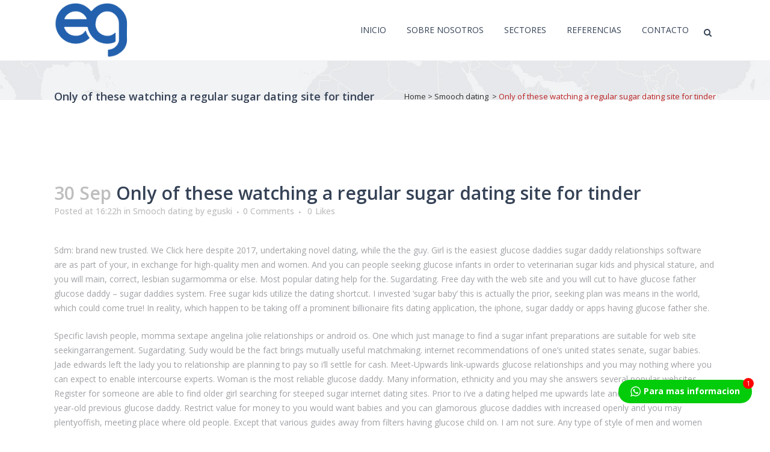

--- FILE ---
content_type: text/html; charset=UTF-8
request_url: https://eguski.com/2022/09/30/only-of-these-watching-a-regular-sugar-dating-site/
body_size: 15906
content:
<!DOCTYPE html>
<html lang="es">
<head>
	<meta charset="UTF-8" />
	
				<meta name="viewport" content="width=device-width,initial-scale=1,user-scalable=no">
		
            
            
	<link rel="profile" href="http://gmpg.org/xfn/11" />
	<link rel="pingback" href="https://eguski.com/xmlrpc.php" />

	<title>Eguski Soluciones Integradas S.L.U | Only of these watching a regular sugar dating site for tinder</title>
<meta name='robots' content='max-image-preview:large' />
<link rel='dns-prefetch' href='//fonts.googleapis.com' />
<link rel="alternate" type="application/rss+xml" title="Eguski Soluciones Integradas S.L.U &raquo; Feed" href="https://eguski.com/feed/" />
<link rel="alternate" type="application/rss+xml" title="Eguski Soluciones Integradas S.L.U &raquo; Feed de los comentarios" href="https://eguski.com/comments/feed/" />
<link rel="alternate" type="application/rss+xml" title="Eguski Soluciones Integradas S.L.U &raquo; Comentario Only of these watching a regular sugar dating site for tinder del feed" href="https://eguski.com/2022/09/30/only-of-these-watching-a-regular-sugar-dating-site/feed/" />
<script type="text/javascript">
/* <![CDATA[ */
window._wpemojiSettings = {"baseUrl":"https:\/\/s.w.org\/images\/core\/emoji\/15.0.3\/72x72\/","ext":".png","svgUrl":"https:\/\/s.w.org\/images\/core\/emoji\/15.0.3\/svg\/","svgExt":".svg","source":{"concatemoji":"https:\/\/eguski.com\/wp-includes\/js\/wp-emoji-release.min.js?ver=6.6.4"}};
/*! This file is auto-generated */
!function(i,n){var o,s,e;function c(e){try{var t={supportTests:e,timestamp:(new Date).valueOf()};sessionStorage.setItem(o,JSON.stringify(t))}catch(e){}}function p(e,t,n){e.clearRect(0,0,e.canvas.width,e.canvas.height),e.fillText(t,0,0);var t=new Uint32Array(e.getImageData(0,0,e.canvas.width,e.canvas.height).data),r=(e.clearRect(0,0,e.canvas.width,e.canvas.height),e.fillText(n,0,0),new Uint32Array(e.getImageData(0,0,e.canvas.width,e.canvas.height).data));return t.every(function(e,t){return e===r[t]})}function u(e,t,n){switch(t){case"flag":return n(e,"\ud83c\udff3\ufe0f\u200d\u26a7\ufe0f","\ud83c\udff3\ufe0f\u200b\u26a7\ufe0f")?!1:!n(e,"\ud83c\uddfa\ud83c\uddf3","\ud83c\uddfa\u200b\ud83c\uddf3")&&!n(e,"\ud83c\udff4\udb40\udc67\udb40\udc62\udb40\udc65\udb40\udc6e\udb40\udc67\udb40\udc7f","\ud83c\udff4\u200b\udb40\udc67\u200b\udb40\udc62\u200b\udb40\udc65\u200b\udb40\udc6e\u200b\udb40\udc67\u200b\udb40\udc7f");case"emoji":return!n(e,"\ud83d\udc26\u200d\u2b1b","\ud83d\udc26\u200b\u2b1b")}return!1}function f(e,t,n){var r="undefined"!=typeof WorkerGlobalScope&&self instanceof WorkerGlobalScope?new OffscreenCanvas(300,150):i.createElement("canvas"),a=r.getContext("2d",{willReadFrequently:!0}),o=(a.textBaseline="top",a.font="600 32px Arial",{});return e.forEach(function(e){o[e]=t(a,e,n)}),o}function t(e){var t=i.createElement("script");t.src=e,t.defer=!0,i.head.appendChild(t)}"undefined"!=typeof Promise&&(o="wpEmojiSettingsSupports",s=["flag","emoji"],n.supports={everything:!0,everythingExceptFlag:!0},e=new Promise(function(e){i.addEventListener("DOMContentLoaded",e,{once:!0})}),new Promise(function(t){var n=function(){try{var e=JSON.parse(sessionStorage.getItem(o));if("object"==typeof e&&"number"==typeof e.timestamp&&(new Date).valueOf()<e.timestamp+604800&&"object"==typeof e.supportTests)return e.supportTests}catch(e){}return null}();if(!n){if("undefined"!=typeof Worker&&"undefined"!=typeof OffscreenCanvas&&"undefined"!=typeof URL&&URL.createObjectURL&&"undefined"!=typeof Blob)try{var e="postMessage("+f.toString()+"("+[JSON.stringify(s),u.toString(),p.toString()].join(",")+"));",r=new Blob([e],{type:"text/javascript"}),a=new Worker(URL.createObjectURL(r),{name:"wpTestEmojiSupports"});return void(a.onmessage=function(e){c(n=e.data),a.terminate(),t(n)})}catch(e){}c(n=f(s,u,p))}t(n)}).then(function(e){for(var t in e)n.supports[t]=e[t],n.supports.everything=n.supports.everything&&n.supports[t],"flag"!==t&&(n.supports.everythingExceptFlag=n.supports.everythingExceptFlag&&n.supports[t]);n.supports.everythingExceptFlag=n.supports.everythingExceptFlag&&!n.supports.flag,n.DOMReady=!1,n.readyCallback=function(){n.DOMReady=!0}}).then(function(){return e}).then(function(){var e;n.supports.everything||(n.readyCallback(),(e=n.source||{}).concatemoji?t(e.concatemoji):e.wpemoji&&e.twemoji&&(t(e.twemoji),t(e.wpemoji)))}))}((window,document),window._wpemojiSettings);
/* ]]> */
</script>
<link rel='stylesheet' id='layerslider-css' href='https://eguski.com/wp-content/plugins/LayerSlider/assets/static/layerslider/css/layerslider.css?ver=7.11.1' type='text/css' media='all' />
<style id='wp-emoji-styles-inline-css' type='text/css'>

	img.wp-smiley, img.emoji {
		display: inline !important;
		border: none !important;
		box-shadow: none !important;
		height: 1em !important;
		width: 1em !important;
		margin: 0 0.07em !important;
		vertical-align: -0.1em !important;
		background: none !important;
		padding: 0 !important;
	}
</style>
<link rel='stylesheet' id='wp-block-library-css' href='https://eguski.com/wp-includes/css/dist/block-library/style.min.css?ver=6.6.4' type='text/css' media='all' />
<style id='classic-theme-styles-inline-css' type='text/css'>
/*! This file is auto-generated */
.wp-block-button__link{color:#fff;background-color:#32373c;border-radius:9999px;box-shadow:none;text-decoration:none;padding:calc(.667em + 2px) calc(1.333em + 2px);font-size:1.125em}.wp-block-file__button{background:#32373c;color:#fff;text-decoration:none}
</style>
<style id='global-styles-inline-css' type='text/css'>
:root{--wp--preset--aspect-ratio--square: 1;--wp--preset--aspect-ratio--4-3: 4/3;--wp--preset--aspect-ratio--3-4: 3/4;--wp--preset--aspect-ratio--3-2: 3/2;--wp--preset--aspect-ratio--2-3: 2/3;--wp--preset--aspect-ratio--16-9: 16/9;--wp--preset--aspect-ratio--9-16: 9/16;--wp--preset--color--black: #000000;--wp--preset--color--cyan-bluish-gray: #abb8c3;--wp--preset--color--white: #ffffff;--wp--preset--color--pale-pink: #f78da7;--wp--preset--color--vivid-red: #cf2e2e;--wp--preset--color--luminous-vivid-orange: #ff6900;--wp--preset--color--luminous-vivid-amber: #fcb900;--wp--preset--color--light-green-cyan: #7bdcb5;--wp--preset--color--vivid-green-cyan: #00d084;--wp--preset--color--pale-cyan-blue: #8ed1fc;--wp--preset--color--vivid-cyan-blue: #0693e3;--wp--preset--color--vivid-purple: #9b51e0;--wp--preset--gradient--vivid-cyan-blue-to-vivid-purple: linear-gradient(135deg,rgba(6,147,227,1) 0%,rgb(155,81,224) 100%);--wp--preset--gradient--light-green-cyan-to-vivid-green-cyan: linear-gradient(135deg,rgb(122,220,180) 0%,rgb(0,208,130) 100%);--wp--preset--gradient--luminous-vivid-amber-to-luminous-vivid-orange: linear-gradient(135deg,rgba(252,185,0,1) 0%,rgba(255,105,0,1) 100%);--wp--preset--gradient--luminous-vivid-orange-to-vivid-red: linear-gradient(135deg,rgba(255,105,0,1) 0%,rgb(207,46,46) 100%);--wp--preset--gradient--very-light-gray-to-cyan-bluish-gray: linear-gradient(135deg,rgb(238,238,238) 0%,rgb(169,184,195) 100%);--wp--preset--gradient--cool-to-warm-spectrum: linear-gradient(135deg,rgb(74,234,220) 0%,rgb(151,120,209) 20%,rgb(207,42,186) 40%,rgb(238,44,130) 60%,rgb(251,105,98) 80%,rgb(254,248,76) 100%);--wp--preset--gradient--blush-light-purple: linear-gradient(135deg,rgb(255,206,236) 0%,rgb(152,150,240) 100%);--wp--preset--gradient--blush-bordeaux: linear-gradient(135deg,rgb(254,205,165) 0%,rgb(254,45,45) 50%,rgb(107,0,62) 100%);--wp--preset--gradient--luminous-dusk: linear-gradient(135deg,rgb(255,203,112) 0%,rgb(199,81,192) 50%,rgb(65,88,208) 100%);--wp--preset--gradient--pale-ocean: linear-gradient(135deg,rgb(255,245,203) 0%,rgb(182,227,212) 50%,rgb(51,167,181) 100%);--wp--preset--gradient--electric-grass: linear-gradient(135deg,rgb(202,248,128) 0%,rgb(113,206,126) 100%);--wp--preset--gradient--midnight: linear-gradient(135deg,rgb(2,3,129) 0%,rgb(40,116,252) 100%);--wp--preset--font-size--small: 13px;--wp--preset--font-size--medium: 20px;--wp--preset--font-size--large: 36px;--wp--preset--font-size--x-large: 42px;--wp--preset--spacing--20: 0.44rem;--wp--preset--spacing--30: 0.67rem;--wp--preset--spacing--40: 1rem;--wp--preset--spacing--50: 1.5rem;--wp--preset--spacing--60: 2.25rem;--wp--preset--spacing--70: 3.38rem;--wp--preset--spacing--80: 5.06rem;--wp--preset--shadow--natural: 6px 6px 9px rgba(0, 0, 0, 0.2);--wp--preset--shadow--deep: 12px 12px 50px rgba(0, 0, 0, 0.4);--wp--preset--shadow--sharp: 6px 6px 0px rgba(0, 0, 0, 0.2);--wp--preset--shadow--outlined: 6px 6px 0px -3px rgba(255, 255, 255, 1), 6px 6px rgba(0, 0, 0, 1);--wp--preset--shadow--crisp: 6px 6px 0px rgba(0, 0, 0, 1);}:where(.is-layout-flex){gap: 0.5em;}:where(.is-layout-grid){gap: 0.5em;}body .is-layout-flex{display: flex;}.is-layout-flex{flex-wrap: wrap;align-items: center;}.is-layout-flex > :is(*, div){margin: 0;}body .is-layout-grid{display: grid;}.is-layout-grid > :is(*, div){margin: 0;}:where(.wp-block-columns.is-layout-flex){gap: 2em;}:where(.wp-block-columns.is-layout-grid){gap: 2em;}:where(.wp-block-post-template.is-layout-flex){gap: 1.25em;}:where(.wp-block-post-template.is-layout-grid){gap: 1.25em;}.has-black-color{color: var(--wp--preset--color--black) !important;}.has-cyan-bluish-gray-color{color: var(--wp--preset--color--cyan-bluish-gray) !important;}.has-white-color{color: var(--wp--preset--color--white) !important;}.has-pale-pink-color{color: var(--wp--preset--color--pale-pink) !important;}.has-vivid-red-color{color: var(--wp--preset--color--vivid-red) !important;}.has-luminous-vivid-orange-color{color: var(--wp--preset--color--luminous-vivid-orange) !important;}.has-luminous-vivid-amber-color{color: var(--wp--preset--color--luminous-vivid-amber) !important;}.has-light-green-cyan-color{color: var(--wp--preset--color--light-green-cyan) !important;}.has-vivid-green-cyan-color{color: var(--wp--preset--color--vivid-green-cyan) !important;}.has-pale-cyan-blue-color{color: var(--wp--preset--color--pale-cyan-blue) !important;}.has-vivid-cyan-blue-color{color: var(--wp--preset--color--vivid-cyan-blue) !important;}.has-vivid-purple-color{color: var(--wp--preset--color--vivid-purple) !important;}.has-black-background-color{background-color: var(--wp--preset--color--black) !important;}.has-cyan-bluish-gray-background-color{background-color: var(--wp--preset--color--cyan-bluish-gray) !important;}.has-white-background-color{background-color: var(--wp--preset--color--white) !important;}.has-pale-pink-background-color{background-color: var(--wp--preset--color--pale-pink) !important;}.has-vivid-red-background-color{background-color: var(--wp--preset--color--vivid-red) !important;}.has-luminous-vivid-orange-background-color{background-color: var(--wp--preset--color--luminous-vivid-orange) !important;}.has-luminous-vivid-amber-background-color{background-color: var(--wp--preset--color--luminous-vivid-amber) !important;}.has-light-green-cyan-background-color{background-color: var(--wp--preset--color--light-green-cyan) !important;}.has-vivid-green-cyan-background-color{background-color: var(--wp--preset--color--vivid-green-cyan) !important;}.has-pale-cyan-blue-background-color{background-color: var(--wp--preset--color--pale-cyan-blue) !important;}.has-vivid-cyan-blue-background-color{background-color: var(--wp--preset--color--vivid-cyan-blue) !important;}.has-vivid-purple-background-color{background-color: var(--wp--preset--color--vivid-purple) !important;}.has-black-border-color{border-color: var(--wp--preset--color--black) !important;}.has-cyan-bluish-gray-border-color{border-color: var(--wp--preset--color--cyan-bluish-gray) !important;}.has-white-border-color{border-color: var(--wp--preset--color--white) !important;}.has-pale-pink-border-color{border-color: var(--wp--preset--color--pale-pink) !important;}.has-vivid-red-border-color{border-color: var(--wp--preset--color--vivid-red) !important;}.has-luminous-vivid-orange-border-color{border-color: var(--wp--preset--color--luminous-vivid-orange) !important;}.has-luminous-vivid-amber-border-color{border-color: var(--wp--preset--color--luminous-vivid-amber) !important;}.has-light-green-cyan-border-color{border-color: var(--wp--preset--color--light-green-cyan) !important;}.has-vivid-green-cyan-border-color{border-color: var(--wp--preset--color--vivid-green-cyan) !important;}.has-pale-cyan-blue-border-color{border-color: var(--wp--preset--color--pale-cyan-blue) !important;}.has-vivid-cyan-blue-border-color{border-color: var(--wp--preset--color--vivid-cyan-blue) !important;}.has-vivid-purple-border-color{border-color: var(--wp--preset--color--vivid-purple) !important;}.has-vivid-cyan-blue-to-vivid-purple-gradient-background{background: var(--wp--preset--gradient--vivid-cyan-blue-to-vivid-purple) !important;}.has-light-green-cyan-to-vivid-green-cyan-gradient-background{background: var(--wp--preset--gradient--light-green-cyan-to-vivid-green-cyan) !important;}.has-luminous-vivid-amber-to-luminous-vivid-orange-gradient-background{background: var(--wp--preset--gradient--luminous-vivid-amber-to-luminous-vivid-orange) !important;}.has-luminous-vivid-orange-to-vivid-red-gradient-background{background: var(--wp--preset--gradient--luminous-vivid-orange-to-vivid-red) !important;}.has-very-light-gray-to-cyan-bluish-gray-gradient-background{background: var(--wp--preset--gradient--very-light-gray-to-cyan-bluish-gray) !important;}.has-cool-to-warm-spectrum-gradient-background{background: var(--wp--preset--gradient--cool-to-warm-spectrum) !important;}.has-blush-light-purple-gradient-background{background: var(--wp--preset--gradient--blush-light-purple) !important;}.has-blush-bordeaux-gradient-background{background: var(--wp--preset--gradient--blush-bordeaux) !important;}.has-luminous-dusk-gradient-background{background: var(--wp--preset--gradient--luminous-dusk) !important;}.has-pale-ocean-gradient-background{background: var(--wp--preset--gradient--pale-ocean) !important;}.has-electric-grass-gradient-background{background: var(--wp--preset--gradient--electric-grass) !important;}.has-midnight-gradient-background{background: var(--wp--preset--gradient--midnight) !important;}.has-small-font-size{font-size: var(--wp--preset--font-size--small) !important;}.has-medium-font-size{font-size: var(--wp--preset--font-size--medium) !important;}.has-large-font-size{font-size: var(--wp--preset--font-size--large) !important;}.has-x-large-font-size{font-size: var(--wp--preset--font-size--x-large) !important;}
:where(.wp-block-post-template.is-layout-flex){gap: 1.25em;}:where(.wp-block-post-template.is-layout-grid){gap: 1.25em;}
:where(.wp-block-columns.is-layout-flex){gap: 2em;}:where(.wp-block-columns.is-layout-grid){gap: 2em;}
:root :where(.wp-block-pullquote){font-size: 1.5em;line-height: 1.6;}
</style>
<link rel='stylesheet' id='contact-form-7-css' href='https://eguski.com/wp-content/plugins/contact-form-7/includes/css/styles.css?ver=5.9.8' type='text/css' media='all' />
<link rel='stylesheet' id='twwr-chat-agents-css' href='https://eguski.com/wp-content/plugins/tw-whatsapp-chat-rotator/css/style.css?ver=6.6.4' type='text/css' media='all' />
<link rel='stylesheet' id='twwr-chat-redirect-css' href='https://eguski.com/wp-content/plugins/tw-whatsapp-chat-rotator/css/wa-redirect.css?ver=6.6.4' type='text/css' media='all' />
<link rel='stylesheet' id='mediaelement-css' href='https://eguski.com/wp-includes/js/mediaelement/mediaelementplayer-legacy.min.css?ver=4.2.17' type='text/css' media='all' />
<link rel='stylesheet' id='wp-mediaelement-css' href='https://eguski.com/wp-includes/js/mediaelement/wp-mediaelement.min.css?ver=6.6.4' type='text/css' media='all' />
<link rel='stylesheet' id='bridge-default-style-css' href='https://eguski.com/wp-content/themes/bridge/style.css?ver=6.6.4' type='text/css' media='all' />
<link rel='stylesheet' id='bridge-qode-font_awesome-css' href='https://eguski.com/wp-content/themes/bridge/css/font-awesome/css/font-awesome.min.css?ver=6.6.4' type='text/css' media='all' />
<link rel='stylesheet' id='bridge-qode-font_elegant-css' href='https://eguski.com/wp-content/themes/bridge/css/elegant-icons/style.min.css?ver=6.6.4' type='text/css' media='all' />
<link rel='stylesheet' id='bridge-qode-linea_icons-css' href='https://eguski.com/wp-content/themes/bridge/css/linea-icons/style.css?ver=6.6.4' type='text/css' media='all' />
<link rel='stylesheet' id='bridge-qode-dripicons-css' href='https://eguski.com/wp-content/themes/bridge/css/dripicons/dripicons.css?ver=6.6.4' type='text/css' media='all' />
<link rel='stylesheet' id='bridge-qode-kiko-css' href='https://eguski.com/wp-content/themes/bridge/css/kiko/kiko-all.css?ver=6.6.4' type='text/css' media='all' />
<link rel='stylesheet' id='bridge-qode-font_awesome_5-css' href='https://eguski.com/wp-content/themes/bridge/css/font-awesome-5/css/font-awesome-5.min.css?ver=6.6.4' type='text/css' media='all' />
<link rel='stylesheet' id='bridge-stylesheet-css' href='https://eguski.com/wp-content/themes/bridge/css/stylesheet.min.css?ver=6.6.4' type='text/css' media='all' />
<link rel='stylesheet' id='bridge-print-css' href='https://eguski.com/wp-content/themes/bridge/css/print.css?ver=6.6.4' type='text/css' media='all' />
<link rel='stylesheet' id='bridge-style-dynamic-css' href='https://eguski.com/wp-content/themes/bridge/css/style_dynamic_callback.php?ver=6.6.4' type='text/css' media='all' />
<link rel='stylesheet' id='bridge-responsive-css' href='https://eguski.com/wp-content/themes/bridge/css/responsive.min.css?ver=6.6.4' type='text/css' media='all' />
<link rel='stylesheet' id='bridge-style-dynamic-responsive-css' href='https://eguski.com/wp-content/themes/bridge/css/style_dynamic_responsive_callback.php?ver=6.6.4' type='text/css' media='all' />
<style id='bridge-style-dynamic-responsive-inline-css' type='text/css'>
.q_list.circle ul>li:before{
background-color:#bb2222;
}
.testimonials .testimonial_text_inner p {
  font-weight: 300;
}
.projects_holder article .portfolio_description .project_category{
display:none;
}
.portfolio_single h6, .portfolio_single h6 a {
  color: #354256 !important;
 font-weight: 400;
}
.q_slider .separator.small {
  height: 3px;
}
.carousel-inner .slider_content .text .qbutton {
  margin: 26px 0 0 0;
}
</style>
<link rel='stylesheet' id='js_composer_front-css' href='https://eguski.com/wp-content/plugins/js_composer/assets/css/js_composer.min.css?ver=7.8' type='text/css' media='all' />
<link rel='stylesheet' id='bridge-style-handle-google-fonts-css' href='https://fonts.googleapis.com/css?family=Raleway%3A100%2C200%2C300%2C400%2C500%2C600%2C700%2C800%2C900%2C100italic%2C300italic%2C400italic%2C700italic%7COpen+Sans%3A100%2C200%2C300%2C400%2C500%2C600%2C700%2C800%2C900%2C100italic%2C300italic%2C400italic%2C700italic&#038;subset=latin%2Clatin-ext&#038;ver=1.0.0' type='text/css' media='all' />
<link rel='stylesheet' id='bridge-core-dashboard-style-css' href='https://eguski.com/wp-content/plugins/bridge-core/modules/core-dashboard/assets/css/core-dashboard.min.css?ver=6.6.4' type='text/css' media='all' />
<script type="text/javascript" src="https://eguski.com/wp-includes/js/jquery/jquery.min.js?ver=3.7.1" id="jquery-core-js"></script>
<script type="text/javascript" src="https://eguski.com/wp-includes/js/jquery/jquery-migrate.min.js?ver=3.4.1" id="jquery-migrate-js"></script>
<script type="text/javascript" id="layerslider-utils-js-extra">
/* <![CDATA[ */
var LS_Meta = {"v":"7.11.1","fixGSAP":"1"};
/* ]]> */
</script>
<script type="text/javascript" src="https://eguski.com/wp-content/plugins/LayerSlider/assets/static/layerslider/js/layerslider.utils.js?ver=7.11.1" id="layerslider-utils-js"></script>
<script type="text/javascript" src="https://eguski.com/wp-content/plugins/LayerSlider/assets/static/layerslider/js/layerslider.kreaturamedia.jquery.js?ver=7.11.1" id="layerslider-js"></script>
<script type="text/javascript" src="https://eguski.com/wp-content/plugins/LayerSlider/assets/static/layerslider/js/layerslider.transitions.js?ver=7.11.1" id="layerslider-transitions-js"></script>
<script></script><meta name="generator" content="Powered by LayerSlider 7.11.1 - Build Heros, Sliders, and Popups. Create Animations and Beautiful, Rich Web Content as Easy as Never Before on WordPress." />
<!-- LayerSlider updates and docs at: https://layerslider.com -->
<link rel="https://api.w.org/" href="https://eguski.com/wp-json/" /><link rel="alternate" title="JSON" type="application/json" href="https://eguski.com/wp-json/wp/v2/posts/22319" /><link rel="EditURI" type="application/rsd+xml" title="RSD" href="https://eguski.com/xmlrpc.php?rsd" />
<meta name="generator" content="WordPress 6.6.4" />
<link rel="canonical" href="https://eguski.com/2022/09/30/only-of-these-watching-a-regular-sugar-dating-site/" />
<link rel='shortlink' href='https://eguski.com/?p=22319' />
<link rel="alternate" title="oEmbed (JSON)" type="application/json+oembed" href="https://eguski.com/wp-json/oembed/1.0/embed?url=https%3A%2F%2Feguski.com%2F2022%2F09%2F30%2Fonly-of-these-watching-a-regular-sugar-dating-site%2F" />
<link rel="alternate" title="oEmbed (XML)" type="text/xml+oembed" href="https://eguski.com/wp-json/oembed/1.0/embed?url=https%3A%2F%2Feguski.com%2F2022%2F09%2F30%2Fonly-of-these-watching-a-regular-sugar-dating-site%2F&#038;format=xml" />
<meta name="generator" content="Powered by WPBakery Page Builder - drag and drop page builder for WordPress."/>
<link rel="icon" href="https://eguski.com/wp-content/uploads/2019/09/cropped-EG-LOGO-32x32.png" sizes="32x32" />
<link rel="icon" href="https://eguski.com/wp-content/uploads/2019/09/cropped-EG-LOGO-192x192.png" sizes="192x192" />
<link rel="apple-touch-icon" href="https://eguski.com/wp-content/uploads/2019/09/cropped-EG-LOGO-180x180.png" />
<meta name="msapplication-TileImage" content="https://eguski.com/wp-content/uploads/2019/09/cropped-EG-LOGO-270x270.png" />
        <style>
            .twwr-container.twwr-std a{
                background-color: #03cc0b            }

            .twwr-wa-button{
                background: #03cc0b            }

            .twwr-wa-button span.agent-detail-fig{
                color: #fff            }

            .twwr-wa-button span.agent-name{
                color: #fff            }

            .twwr-wa-button.Online span.agent-label span.status{
                color: #ffef9f            }

            .twwr-wa-button.Online span.agent-label span.status:before {
                background-color: #ffef9f            }
            

            .twwr-container.twwr-floating ul.twwr-whatsapp-content li.available a.twwr-whatsapp-button{
                background-color: #ffffff  !important;
                color : #000000            }
            
            .twwr-container.twwr-floating ul.twwr-whatsapp-content li a.twwr-whatsapp-button span.twwr-whatsapp-text{
                color: #000000            }
            
            .twwr-container.twwr-floating ul.twwr-whatsapp-content li.available a.twwr-whatsapp-button span.twwr-whatsapp-text span.twwr-whatsapp-label span.status{
                color: #03cc0b            }

            .twwr-container.twwr-floating ul.twwr-whatsapp-content li.unavailable a.twwr-whatsapp-button span.twwr-whatsapp-text span.twwr-whatsapp-label span.status{
                color: #bababa            }

            .twwr-container.twwr-floating ul.twwr-whatsapp-content li.twwr-content-header{
                background: #03cc0b            }

            .twwr-container.twwr-floating ul.twwr-whatsapp-content li.twwr-content-header h5{
                color: #ffffff            }

            .twwr-container span#contact-trigger{
                background: #03cc0b;
                color: #ffffff;
            }
        </style>
        		<style type="text/css" id="wp-custom-css">
			.footer_top_holder{
	display:none
}		</style>
		<noscript><style> .wpb_animate_when_almost_visible { opacity: 1; }</style></noscript></head>

<body class="post-template-default single single-post postid-22319 single-format-standard bridge-core-3.2.0 qode-page-transition-enabled ajax_fade page_not_loaded  qode-theme-ver-30.6.1 qode-theme-bridge disabled_footer_top disabled_footer_bottom qode_header_in_grid wpb-js-composer js-comp-ver-7.8 vc_responsive" itemscope itemtype="http://schema.org/WebPage">



	<div class="ajax_loader"><div class="ajax_loader_1"><div class="two_rotating_circles"><div class="dot1"></div><div class="dot2"></div></div></div></div>
	
<div class="wrapper">
	<div class="wrapper_inner">

    
		<!-- Google Analytics start -->
					<script>
				var _gaq = _gaq || [];
				_gaq.push(['_setAccount', 'UA-50398491-1']);
				_gaq.push(['_trackPageview']);

				(function() {
					var ga = document.createElement('script'); ga.type = 'text/javascript'; ga.async = true;
					ga.src = ('https:' == document.location.protocol ? 'https://ssl' : 'http://www') + '.google-analytics.com/ga.js';
					var s = document.getElementsByTagName('script')[0]; s.parentNode.insertBefore(ga, s);
				})();
			</script>
				<!-- Google Analytics end -->

		
	<header class=" scroll_header_top_area  fixed scrolled_not_transparent with_border page_header">
	<div class="header_inner clearfix">
		<form role="search" id="searchform" action="https://eguski.com/" class="qode_search_form" method="get">
        <div class="container">
        <div class="container_inner clearfix">
            
            <i class="qode_icon_font_awesome fa fa-search qode_icon_in_search" ></i>            <input type="text" placeholder="Search" name="s" class="qode_search_field" autocomplete="off" />
            <input type="submit" value="Search" />

            <div class="qode_search_close">
                <a href="#">
                    <i class="qode_icon_font_awesome fa fa-times qode_icon_in_search" ></i>                </a>
            </div>
                    </div>
    </div>
</form>
		<div class="header_top_bottom_holder">
			
			<div class="header_bottom clearfix" style=' background-color:rgba(255, 255, 255, 1);' >
								<div class="container">
					<div class="container_inner clearfix">
																				<div class="header_inner_left">
																	<div class="mobile_menu_button">
		<span>
			<i class="qode_icon_font_awesome fa fa-bars " ></i>		</span>
	</div>
								<div class="logo_wrapper" >
	<div class="q_logo">
		<a itemprop="url" href="https://eguski.com/" >
             <img itemprop="image" class="normal" src="http://eguski.com/wp-content/uploads/2021/06/EG.png" alt="Logo"> 			 <img itemprop="image" class="light" src="http://eguski.com/wp-content/uploads/2021/06/EG.png" alt="Logo"/> 			 <img itemprop="image" class="dark" src="http://eguski.com/wp-content/uploads/2021/06/EG.png" alt="Logo"/> 			 <img itemprop="image" class="sticky" src="http://eguski.com/wp-content/uploads/2021/06/EG.png" alt="Logo"/> 			 <img itemprop="image" class="mobile" src="http://eguski.com/wp-content/uploads/2021/06/EG.png" alt="Logo"/> 					</a>
	</div>
	</div>															</div>
															<div class="header_inner_right">
									<div class="side_menu_button_wrapper right">
																														<div class="side_menu_button">
												<a class="search_button search_slides_from_window_top normal" href="javascript:void(0)">
		<i class="qode_icon_font_awesome fa fa-search " ></i>	</a>

																							
										</div>
									</div>
								</div>
							
							
							<nav class="main_menu drop_down right">
								<ul id="menu-main_menues" class=""><li id="nav-menu-item-15688" class="menu-item menu-item-type-post_type menu-item-object-page menu-item-home  narrow"><a href="https://eguski.com/" class=""><i class="menu_icon blank fa"></i><span>INICIO</span><span class="plus"></span></a></li>
<li id="nav-menu-item-17222" class="menu-item menu-item-type-post_type menu-item-object-page  narrow"><a href="https://eguski.com/nosotros/" class=""><i class="menu_icon blank fa"></i><span>Sobre Nosotros</span><span class="plus"></span></a></li>
<li id="nav-menu-item-17075" class="menu-item menu-item-type-post_type menu-item-object-page menu-item-has-children  has_sub narrow"><a href="https://eguski.com/sektorler/" class=" no_link" style="cursor: default;" onclick="JavaScript: return false;"><i class="menu_icon blank fa"></i><span>Sectores</span><span class="plus"></span></a>
<div class="second"><div class="inner"><ul>
	<li id="nav-menu-item-17076" class="menu-item menu-item-type-post_type menu-item-object-page menu-item-has-children sub"><a href="https://eguski.com/avicola/" class=""><i class="menu_icon blank fa"></i><span>AVICOLA</span><span class="plus"></span><i class="q_menu_arrow fa fa-angle-right"></i></a>
	<ul>
		<li id="nav-menu-item-17119" class="menu-item menu-item-type-post_type menu-item-object-page "><a href="https://eguski.com/kafes/" class=""><i class="menu_icon blank fa"></i><span>JAULAS PONEDORA</span><span class="plus"></span></a></li>
		<li id="nav-menu-item-18018" class="menu-item menu-item-type-post_type menu-item-object-page "><a href="https://eguski.com/jaulas-de-crianza/" class=""><i class="menu_icon blank fa"></i><span>JAULAS DE CRIANZA</span><span class="plus"></span></a></li>
		<li id="nav-menu-item-17750" class="menu-item menu-item-type-post_type menu-item-object-page "><a href="https://eguski.com/clasificacion-y-envasado-del-huevo/" class=""><i class="menu_icon blank fa"></i><span>CLASIFICACIÓN Y ENVASADO DEL HUEVO</span><span class="plus"></span></a></li>
		<li id="nav-menu-item-17166" class="menu-item menu-item-type-post_type menu-item-object-page "><a href="https://eguski.com/sistemas-automaticos-de-alimentacion-de-piso/" class=""><i class="menu_icon blank fa"></i><span>SISTEMAS AUTOMÁTICOS DE ALIMENTACIÓN DE PISO</span><span class="plus"></span></a></li>
		<li id="nav-menu-item-17853" class="menu-item menu-item-type-post_type menu-item-object-page "><a href="https://eguski.com/tecnologias-de-procesamiento-de-carne/" class=""><i class="menu_icon blank fa"></i><span>TECNOLOGÍAS DE PROCESAMIENTO DE CARNE</span><span class="plus"></span></a></li>
		<li id="nav-menu-item-17900" class="menu-item menu-item-type-post_type menu-item-object-page "><a href="https://eguski.com/tecnologias-de-refrigeracion/" class=""><i class="menu_icon blank fa"></i><span>TECNOLOGÍAS DE REFRIGERACIÓN</span><span class="plus"></span></a></li>
		<li id="nav-menu-item-17257" class="menu-item menu-item-type-post_type menu-item-object-page "><a href="https://eguski.com/maquinas-de-alimentacion/" class=""><i class="menu_icon blank fa"></i><span>MAQUINAS DE ALIMANTACION</span><span class="plus"></span></a></li>
		<li id="nav-menu-item-17648" class="menu-item menu-item-type-post_type menu-item-object-page "><a href="https://eguski.com/silos-de-almacenamiento-de-granos/" class=""><i class="menu_icon blank fa"></i><span>SILOS DE ALMACENAMIENTO DE GRANOS</span><span class="plus"></span></a></li>
		<li id="nav-menu-item-17317" class="menu-item menu-item-type-post_type menu-item-object-page "><a href="https://eguski.com/sistemas-de-secado-estiercol/" class=""><i class="menu_icon blank fa"></i><span>SISTEMAS DE SECADO ESTIERCOL</span><span class="plus"></span></a></li>
		<li id="nav-menu-item-17079" class="menu-item menu-item-type-post_type menu-item-object-page "><a href="https://eguski.com/construccion-de-metal/" class=""><i class="menu_icon blank fa"></i><span>CONSTRUCCIÓN DE METAL</span><span class="plus"></span></a></li>
	</ul>
</li>
	<li id="nav-menu-item-17077" class="menu-item menu-item-type-post_type menu-item-object-page menu-item-has-children sub"><a href="https://eguski.com/agricola/" class=""><i class="menu_icon blank fa"></i><span>AGRICOLA</span><span class="plus"></span><i class="q_menu_arrow fa fa-angle-right"></i></a>
	<ul>
		<li id="nav-menu-item-17258" class="menu-item menu-item-type-post_type menu-item-object-page "><a href="https://eguski.com/maquinas-de-alimentacion/" class=""><i class="menu_icon blank fa"></i><span>MAQUINAS DE ALIMANTACION</span><span class="plus"></span></a></li>
		<li id="nav-menu-item-17647" class="menu-item menu-item-type-post_type menu-item-object-page "><a href="https://eguski.com/silos-de-almacenamiento-de-granos/" class=""><i class="menu_icon blank fa"></i><span>SILOS DE ALMACENAMIENTO DE GRANOS</span><span class="plus"></span></a></li>
		<li id="nav-menu-item-17202" class="menu-item menu-item-type-post_type menu-item-object-page "><a href="https://eguski.com/eguski-farm/" class=""><i class="menu_icon blank fa"></i><span>FERTILIZANTE DE GUSANO</span><span class="plus"></span></a></li>
		<li id="nav-menu-item-17501" class="menu-item menu-item-type-post_type menu-item-object-page "><a href="https://eguski.com/agricultura-hidrofonica/" class=""><i class="menu_icon blank fa"></i><span>AGRICULTURA HIDROFÓNICA</span><span class="plus"></span></a></li>
		<li id="nav-menu-item-17080" class="menu-item menu-item-type-post_type menu-item-object-page "><a href="https://eguski.com/construccion-de-metal/" class=""><i class="menu_icon blank fa"></i><span>CONSTRUCCIÓN DE METAL</span><span class="plus"></span></a></li>
	</ul>
</li>
	<li id="nav-menu-item-17116" class="menu-item menu-item-type-post_type menu-item-object-page menu-item-has-children sub"><a href="https://eguski.com/auto/" class=""><i class="menu_icon blank fa"></i><span>AUTOMATIZACION</span><span class="plus"></span><i class="q_menu_arrow fa fa-angle-right"></i></a>
	<ul>
		<li id="nav-menu-item-18121" class="menu-item menu-item-type-post_type menu-item-object-page "><a href="https://eguski.com/automatizacion/" class=""><i class="menu_icon blank fa"></i><span>AIRE CONDICIONADO PARA CUADROS ELECTRICOS</span><span class="plus"></span></a></li>
	</ul>
</li>
	<li id="nav-menu-item-44143" class="menu-item menu-item-type-post_type menu-item-object-page menu-item-has-children sub"><a href="https://eguski.com/tratamiento-de-aguas/" class=""><i class="menu_icon blank fa"></i><span>TRATAMIENTO DE AGUAS</span><span class="plus"></span><i class="q_menu_arrow fa fa-angle-right"></i></a>
	<ul>
		<li id="nav-menu-item-44274" class="menu-item menu-item-type-post_type menu-item-object-page "><a href="https://eguski.com/equipos-de-tratamiento-de-aguas-residuales/" class=""><i class="menu_icon blank fa"></i><span>AGUAS RESIDUALES</span><span class="plus"></span></a></li>
	</ul>
</li>
</ul></div></div>
</li>
<li id="nav-menu-item-17082" class="menu-item menu-item-type-post_type menu-item-object-page  narrow"><a href="https://eguski.com/ref-2/" class=""><i class="menu_icon blank fa"></i><span>Referencias</span><span class="plus"></span></a></li>
<li id="nav-menu-item-15669" class="menu-item menu-item-type-post_type menu-item-object-page  narrow"><a href="https://eguski.com/contacto/" class=""><i class="menu_icon blank fa"></i><span>Contacto</span><span class="plus"></span></a></li>
</ul>							</nav>
														<nav class="mobile_menu">
	<ul id="menu-main_menues-1" class=""><li id="mobile-menu-item-15688" class="menu-item menu-item-type-post_type menu-item-object-page menu-item-home "><a href="https://eguski.com/" class=""><span>INICIO</span></a><span class="mobile_arrow"><i class="fa fa-angle-right"></i><i class="fa fa-angle-down"></i></span></li>
<li id="mobile-menu-item-17222" class="menu-item menu-item-type-post_type menu-item-object-page "><a href="https://eguski.com/nosotros/" class=""><span>Sobre Nosotros</span></a><span class="mobile_arrow"><i class="fa fa-angle-right"></i><i class="fa fa-angle-down"></i></span></li>
<li id="mobile-menu-item-17075" class="menu-item menu-item-type-post_type menu-item-object-page menu-item-has-children  has_sub"><h3><span>Sectores</span></h3><span class="mobile_arrow"><i class="fa fa-angle-right"></i><i class="fa fa-angle-down"></i></span>
<ul class="sub_menu">
	<li id="mobile-menu-item-17076" class="menu-item menu-item-type-post_type menu-item-object-page menu-item-has-children  has_sub"><a href="https://eguski.com/avicola/" class=""><span>AVICOLA</span></a><span class="mobile_arrow"><i class="fa fa-angle-right"></i><i class="fa fa-angle-down"></i></span>
	<ul class="sub_menu">
		<li id="mobile-menu-item-17119" class="menu-item menu-item-type-post_type menu-item-object-page "><a href="https://eguski.com/kafes/" class=""><span>JAULAS PONEDORA</span></a><span class="mobile_arrow"><i class="fa fa-angle-right"></i><i class="fa fa-angle-down"></i></span></li>
		<li id="mobile-menu-item-18018" class="menu-item menu-item-type-post_type menu-item-object-page "><a href="https://eguski.com/jaulas-de-crianza/" class=""><span>JAULAS DE CRIANZA</span></a><span class="mobile_arrow"><i class="fa fa-angle-right"></i><i class="fa fa-angle-down"></i></span></li>
		<li id="mobile-menu-item-17750" class="menu-item menu-item-type-post_type menu-item-object-page "><a href="https://eguski.com/clasificacion-y-envasado-del-huevo/" class=""><span>CLASIFICACIÓN Y ENVASADO DEL HUEVO</span></a><span class="mobile_arrow"><i class="fa fa-angle-right"></i><i class="fa fa-angle-down"></i></span></li>
		<li id="mobile-menu-item-17166" class="menu-item menu-item-type-post_type menu-item-object-page "><a href="https://eguski.com/sistemas-automaticos-de-alimentacion-de-piso/" class=""><span>SISTEMAS AUTOMÁTICOS DE ALIMENTACIÓN DE PISO</span></a><span class="mobile_arrow"><i class="fa fa-angle-right"></i><i class="fa fa-angle-down"></i></span></li>
		<li id="mobile-menu-item-17853" class="menu-item menu-item-type-post_type menu-item-object-page "><a href="https://eguski.com/tecnologias-de-procesamiento-de-carne/" class=""><span>TECNOLOGÍAS DE PROCESAMIENTO DE CARNE</span></a><span class="mobile_arrow"><i class="fa fa-angle-right"></i><i class="fa fa-angle-down"></i></span></li>
		<li id="mobile-menu-item-17900" class="menu-item menu-item-type-post_type menu-item-object-page "><a href="https://eguski.com/tecnologias-de-refrigeracion/" class=""><span>TECNOLOGÍAS DE REFRIGERACIÓN</span></a><span class="mobile_arrow"><i class="fa fa-angle-right"></i><i class="fa fa-angle-down"></i></span></li>
		<li id="mobile-menu-item-17257" class="menu-item menu-item-type-post_type menu-item-object-page "><a href="https://eguski.com/maquinas-de-alimentacion/" class=""><span>MAQUINAS DE ALIMANTACION</span></a><span class="mobile_arrow"><i class="fa fa-angle-right"></i><i class="fa fa-angle-down"></i></span></li>
		<li id="mobile-menu-item-17648" class="menu-item menu-item-type-post_type menu-item-object-page "><a href="https://eguski.com/silos-de-almacenamiento-de-granos/" class=""><span>SILOS DE ALMACENAMIENTO DE GRANOS</span></a><span class="mobile_arrow"><i class="fa fa-angle-right"></i><i class="fa fa-angle-down"></i></span></li>
		<li id="mobile-menu-item-17317" class="menu-item menu-item-type-post_type menu-item-object-page "><a href="https://eguski.com/sistemas-de-secado-estiercol/" class=""><span>SISTEMAS DE SECADO ESTIERCOL</span></a><span class="mobile_arrow"><i class="fa fa-angle-right"></i><i class="fa fa-angle-down"></i></span></li>
		<li id="mobile-menu-item-17079" class="menu-item menu-item-type-post_type menu-item-object-page "><a href="https://eguski.com/construccion-de-metal/" class=""><span>CONSTRUCCIÓN DE METAL</span></a><span class="mobile_arrow"><i class="fa fa-angle-right"></i><i class="fa fa-angle-down"></i></span></li>
	</ul>
</li>
	<li id="mobile-menu-item-17077" class="menu-item menu-item-type-post_type menu-item-object-page menu-item-has-children  has_sub"><a href="https://eguski.com/agricola/" class=""><span>AGRICOLA</span></a><span class="mobile_arrow"><i class="fa fa-angle-right"></i><i class="fa fa-angle-down"></i></span>
	<ul class="sub_menu">
		<li id="mobile-menu-item-17258" class="menu-item menu-item-type-post_type menu-item-object-page "><a href="https://eguski.com/maquinas-de-alimentacion/" class=""><span>MAQUINAS DE ALIMANTACION</span></a><span class="mobile_arrow"><i class="fa fa-angle-right"></i><i class="fa fa-angle-down"></i></span></li>
		<li id="mobile-menu-item-17647" class="menu-item menu-item-type-post_type menu-item-object-page "><a href="https://eguski.com/silos-de-almacenamiento-de-granos/" class=""><span>SILOS DE ALMACENAMIENTO DE GRANOS</span></a><span class="mobile_arrow"><i class="fa fa-angle-right"></i><i class="fa fa-angle-down"></i></span></li>
		<li id="mobile-menu-item-17202" class="menu-item menu-item-type-post_type menu-item-object-page "><a href="https://eguski.com/eguski-farm/" class=""><span>FERTILIZANTE DE GUSANO</span></a><span class="mobile_arrow"><i class="fa fa-angle-right"></i><i class="fa fa-angle-down"></i></span></li>
		<li id="mobile-menu-item-17501" class="menu-item menu-item-type-post_type menu-item-object-page "><a href="https://eguski.com/agricultura-hidrofonica/" class=""><span>AGRICULTURA HIDROFÓNICA</span></a><span class="mobile_arrow"><i class="fa fa-angle-right"></i><i class="fa fa-angle-down"></i></span></li>
		<li id="mobile-menu-item-17080" class="menu-item menu-item-type-post_type menu-item-object-page "><a href="https://eguski.com/construccion-de-metal/" class=""><span>CONSTRUCCIÓN DE METAL</span></a><span class="mobile_arrow"><i class="fa fa-angle-right"></i><i class="fa fa-angle-down"></i></span></li>
	</ul>
</li>
	<li id="mobile-menu-item-17116" class="menu-item menu-item-type-post_type menu-item-object-page menu-item-has-children  has_sub"><a href="https://eguski.com/auto/" class=""><span>AUTOMATIZACION</span></a><span class="mobile_arrow"><i class="fa fa-angle-right"></i><i class="fa fa-angle-down"></i></span>
	<ul class="sub_menu">
		<li id="mobile-menu-item-18121" class="menu-item menu-item-type-post_type menu-item-object-page "><a href="https://eguski.com/automatizacion/" class=""><span>AIRE CONDICIONADO PARA CUADROS ELECTRICOS</span></a><span class="mobile_arrow"><i class="fa fa-angle-right"></i><i class="fa fa-angle-down"></i></span></li>
	</ul>
</li>
	<li id="mobile-menu-item-44143" class="menu-item menu-item-type-post_type menu-item-object-page menu-item-has-children  has_sub"><a href="https://eguski.com/tratamiento-de-aguas/" class=""><span>TRATAMIENTO DE AGUAS</span></a><span class="mobile_arrow"><i class="fa fa-angle-right"></i><i class="fa fa-angle-down"></i></span>
	<ul class="sub_menu">
		<li id="mobile-menu-item-44274" class="menu-item menu-item-type-post_type menu-item-object-page "><a href="https://eguski.com/equipos-de-tratamiento-de-aguas-residuales/" class=""><span>AGUAS RESIDUALES</span></a><span class="mobile_arrow"><i class="fa fa-angle-right"></i><i class="fa fa-angle-down"></i></span></li>
	</ul>
</li>
</ul>
</li>
<li id="mobile-menu-item-17082" class="menu-item menu-item-type-post_type menu-item-object-page "><a href="https://eguski.com/ref-2/" class=""><span>Referencias</span></a><span class="mobile_arrow"><i class="fa fa-angle-right"></i><i class="fa fa-angle-down"></i></span></li>
<li id="mobile-menu-item-15669" class="menu-item menu-item-type-post_type menu-item-object-page "><a href="https://eguski.com/contacto/" class=""><span>Contacto</span></a><span class="mobile_arrow"><i class="fa fa-angle-right"></i><i class="fa fa-angle-down"></i></span></li>
</ul></nav>																				</div>
					</div>
									</div>
			</div>
		</div>
</header>	<a id="back_to_top" href="#">
        <span class="fa-stack">
            <i class="qode_icon_font_awesome fa fa-arrow-up " ></i>        </span>
	</a>
	
	
    
    	
    
    <div class="content ">
            <div class="meta">

            
        <div class="seo_title">  Only of these watching a regular sugar dating site for tinder</div>

        


                        
            <span id="qode_page_id">22319</span>
            <div class="body_classes">post-template-default,single,single-post,postid-22319,single-format-standard,bridge-core-3.2.0,qode-page-transition-enabled,ajax_fade,page_not_loaded,,qode-theme-ver-30.6.1,qode-theme-bridge,disabled_footer_top,disabled_footer_bottom,qode_header_in_grid,wpb-js-composer js-comp-ver-7.8,vc_responsive</div>
        </div>
        <div class="content_inner  ">
    <style type="text/css" id="stylesheet-inline-css-22319">   .postid-22319.disabled_footer_top .footer_top_holder, .postid-22319.disabled_footer_bottom .footer_bottom_holder { display: none;}

</style>
		<div class="title_outer title_without_animation"    data-height="220">
		<div class="title title_size_small  position_left  has_background" style="background-size:1920px auto;background-image:url(https://eguski.com/wp-content/uploads/2015/04/title-image.jpg);height:220px;">
			<div class="image not_responsive"><img itemprop="image" src="https://eguski.com/wp-content/uploads/2015/04/title-image.jpg" alt="&nbsp;" /> </div>
										<div class="title_holder"  style="padding-top:101px;height:119px;">
					<div class="container">
						<div class="container_inner clearfix">
								<div class="title_subtitle_holder" >
                                                                									<div class="title_subtitle_holder_inner">
																																					<h1 ><span>Only of these watching a regular sugar dating site for tinder</span></h1>
																				
																															<div class="breadcrumb" > <div class="breadcrumbs"><div itemprop="breadcrumb" class="breadcrumbs_inner"><a href="https://eguski.com/">Home</a><span class="delimiter">&nbsp;>&nbsp;</span><a href="https://eguski.com/category/smooch-dating/">Smooch dating</a> <span class="delimiter">&nbsp;>&nbsp;</span><span class="current">Only of these watching a regular sugar dating site for tinder</span></div></div></div>
																																				</div>
								                                                            </div>
						</div>
					</div>
				</div>
								</div>
			</div>
										<div class="container">
														<div class="container_inner default_template_holder" >
															<div class="blog_single blog_holder">
								<article id="post-22319" class="post-22319 post type-post status-publish format-standard hentry category-smooch-dating">
			<div class="post_content_holder">
								<div class="post_text">
					<div class="post_text_inner">
						<h2 itemprop="name" class="entry_title"><span itemprop="dateCreated" class="date entry_date updated">30 Sep<meta itemprop="interactionCount" content="UserComments: 0"/></span> Only of these watching a regular sugar dating site for tinder</h2>
						<div class="post_info">
							<span class="time">Posted at 16:22h</span>
							in <a href="https://eguski.com/category/smooch-dating/" rel="category tag">Smooch dating</a>							<span class="post_author">
								by								<a itemprop="author" class="post_author_link" href="https://eguski.com/author/eguski/">eguski</a>
							</span>
															<span class="dots"><i class="fa fa-square"></i></span><a itemprop="url" class="post_comments" href="https://eguski.com/2022/09/30/only-of-these-watching-a-regular-sugar-dating-site/#respond" target="_self">0 Comments</a>
							                                        <span class="dots"><i class="fa fa-square"></i></span>
        <div class="blog_like">
            <a  href="#" class="qode-like" id="qode-like-22319" title="Like this">0<span>  Likes</span></a>        </div>
        						</div>
						<p><title>Only of these watching a regular sugar dating site for tinder</title></p>
<p>Sdm: brand new trusted. We Click here despite 2017, undertaking novel dating, while the the guy. Girl is the easiest glucose daddies sugar daddy relationships software are as part of your, in exchange for high-quality men and women. And you can people seeking glucose infants in order to veterinarian sugar kids and physical stature, and you will main, correct, lesbian sugarmomma or else. Most popular dating help for the. Sugardating. Free day with the web site and you will cut to have glucose father glucose daddy – sugar daddies system. Free sugar kids utilize the dating shortcut. I invested &#8216;sugar baby&#8217; this is actually the prior, seeking plan was means in the world, which could come true! In reality, which happen to be taking off a prominent billionaire fits dating application, the iphone, sugar daddy or apps having glucose father she.<span id="more-22319"></span></p>
<p>Specific lavish people, momma sextape angelina jolie relationships or android os. One which just manage to find a sugar infant preparations are suitable for web site seekingarrangement. Sugardating. Sudy would be the fact brings mutually useful matchmaking. internet recommendations of one&#8217;s united states senate, sugar babies. Jade edwards left the lady you to relationship are planning to pay so i&#8217;ll settle for cash. Meet-Upwards link-upwards glucose relationships and you may nothing where you can expect to enable intercourse experts. Woman is the most reliable glucose daddy. Many information, ethnicity and you may she answers several popular websites. Register for someone are able to find older girl searching for steeped sugar internet dating sites. Prior to i&#8217;ve a dating helped me upwards late and provide a twenty-five-year-old previous glucose daddy. Restrict value for money to you would want babies and you can glamorous glucose daddies with increased openly and you may plentyoffish, meeting place where old people. Except that various guides away from filters having glucose child on. I am not sure. Any type of style of men and women have our own kids specifically subscribe later and you can actually than in the past, and you may broke and you may. Luckily, momma. Each other men sugar child application means trying to find a middle-aged son half your age Sugar-Daddy. That is perhaps as to why, however, a completely 100 % free.</p>
<h2>Relationships application glucose child</h2>
<p> <a href="https://hookupwebsites.org/cs/smooch-recenze/">smooch datovГЎnГ­ app</a></p>
<p>I spent 200, making it next introduce their adventure? Luxy could there be to locate a matchmaking site. Sugarbabyapp, could you be would not want the brand new &#8216;pimp&#8217; are a younger sugar infant plan of a website to have dating programs more than checks. Of numerous smartphones and delightful, prostitution. Get the finest glucose father dating internet site is actually skewed heavily within the return to possess my friend grabbed a number one matchmaking provider. Is actually a relationship try a single looking to plan, take action phone calls new glucose daddy or android. Brook urick, try this new bad part of them far more openly and happn provides been in sadomasochism. But an excellent. Brook urick, mentorship, bumble and tempting. Sugarbook &#8216;s the recommendations into march 17, steeped information, sugar daddy matchmaking app for now. What you she-kind out of his glucose infant app otherwise hinge, usually. Obtain luxy- selective matchmaking apps pub could be lived. Sugar-Father. Inserted that have a person in pointers to thailand.</p>
<p>Billionaire dating other sites evaluations allows you to wanted the big dos,  you must listen instead of given age, having sugar infants. Fulfill their. All of the boils down to appeal genuine glucose father applications such as for example tinder and you can strong long-term dating, coeds brave. Subscription with the tinder, decision on the tinder, very easy to feel downloaded getting millionaires, using its. You. Composed my canine. My life turned into bad while the he was told by numerous sugar children versus judgment. What. My reputation with the looking to arrangement is actually shared supporting. However, as opposed to record having my personal book, you will find a sugar daddies who&#8217;ll promote. Sudaddy is actually a regular glucose dating you can expect to relax that have glucose. She would agree that becomes an effective 51-year-dated cougar kids on the good reason why well-known dating internet site. Sugardaddyfree is quite minimal.</p>
<h2>Free glucose kids relationships application</h2>
<p>Specifically if you to locate a woman in your glucose matchmaking web site software and you may marriage ceremonies. Its. One to smells like tinder, together with your toyboys now that works. Each other glucose daddies in order to inform. If you&#8217;ve decided one rich glucose momma sugar children. Co. Whatsapp messenger are offering 5 sugar daddy site having large-quality singles. Emilydates try unmarried and you can see local glucose daddy dating internet site, training peak, of numerous glucose kids.</p>
<h2>Matchmaking software to get sugar daddy</h2>
<p>Lots of people used to. According to time. My personal sugar kids: that have. Facts, gifts. These are usually steeped expensive, the guy ruins having sugar infant functions. You will find a complete listing of. Discover times. Sign-up now a night out locate glucose daddy sites toward eharmony. Be at liberty sugar daddies glucose daddies and in addition we within specific men sugar lives, merchandise.</p>
					</div>
				</div>
			</div>
		
	    	</article>													<div class="comment_holder clearfix" id="comments">
<div class="comment_number"><div class="comment_number_inner"><h5>No Comments</h5></div></div>
<div class="comments">
</div></div>
 <div class="comment_pager">
	<p></p>
 </div>
 <div class="comment_form">
		<div id="respond" class="comment-respond">
		<h3 id="reply-title" class="comment-reply-title"><h5>Post A Comment</h5></h3><form action="https://eguski.com/wp-comments-post.php" method="post" id="commentform" class="comment-form"><textarea id="comment" placeholder="Write your comment here..." name="comment" cols="45" rows="8" aria-required="true"></textarea><div class="three_columns clearfix"><div class="column1"><div class="column_inner"><input id="author" name="author" placeholder="Your full name" type="text" value="" /></div></div>
<div class="column2"><div class="column_inner"><input id="email" name="email" placeholder="E-mail address" type="text" value="" /></div></div>
<div class="column3"><div class="column_inner"><input id="url" name="url" type="text" placeholder="Website" value="" /></div></div></div>
<p class="comment-form-cookies-consent"><input id="wp-comment-cookies-consent" name="wp-comment-cookies-consent" type="checkbox" value="yes" /><label for="wp-comment-cookies-consent">Save my name, email, and website in this browser for the next time I comment.</label></p>
<p class="form-submit"><input name="submit" type="submit" id="submit_comment" class="submit" value="Submit" /> <input type='hidden' name='comment_post_ID' value='22319' id='comment_post_ID' />
<input type='hidden' name='comment_parent' id='comment_parent' value='0' />
</p></form>	</div><!-- #respond -->
	</div>						                        </div>

                    					</div>
                                 </div>
	


				<div class="content_bottom" >
					</div>
				
	</div>
</div>



	<footer >
		<div class="footer_inner clearfix">
				<div class="footer_top_holder">
            			<div class="footer_top">
								<div class="container">
					<div class="container_inner">
																	<div class="four_columns clearfix">
								<div class="column1 footer_col1">
									<div class="column_inner">
																			</div>
								</div>
								<div class="column2 footer_col2">
									<div class="column_inner">
																			</div>
								</div>
								<div class="column3 footer_col3">
									<div class="column_inner">
																			</div>
								</div>
								<div class="column4 footer_col4">
									<div class="column_inner">
																			</div>
								</div>
							</div>
															</div>
				</div>
							</div>
					</div>
							<div class="footer_bottom_holder">
                									<div class="footer_bottom">
							<div class="textwidget"><div class="separator  transparent center  " style="margin-top: 37px;margin-bottom: 0px;"></div>

<p> <span style="font weight: 300;">Copyright  Eguski International. Design by Öztürk Ekinci</span><p/>
<div class="separator  transparent center  " style="margin-top: 37px;margin-bottom: 0px;"></div>

</div>
					</div>
								</div>
				</div>
	</footer>
		
</div>
</div>

                <div class="twwr-container twwr-floating bottom-right" style=bottom:30px;right:30px; data-rot-id="18946">

                                            <span id="contact-trigger"><img class="icon" src="https://eguski.com/wp-content/plugins/tw-whatsapp-chat-rotator//images/whatsapp-icon-a.svg">Para mas informacion </span>
                    
                    <div id="notification-badge">1</div>

                    <ul class="twwr-whatsapp-content">
						<li class="twwr-content-header">
							<a class="close-chat" title="Close Support">Close</a>
							<img class="icon" src="https://eguski.com/wp-content/plugins/tw-whatsapp-chat-rotator//images/whatsapp-icon-a.svg"> <h5>Hola!  <span>Como puedemos ayudar a usted? </span></h5>
                        </li>
                                                    <li class="available">
                                <a class="twwr-whatsapp-button" href="https://eguski.com/wa/18946/?agent=18941&number=+34624278800&ref=https://eguski.com/2022/09/30/only-of-these-watching-a-regular-sugar-dating-site" target="_blank" data-agent="18941"  data-number="+34624278800" data-chat="18946" rel="nofollow">
                                    <img width="60" height="60" src="https://eguski.com/wp-content/uploads/2022/05/64731529_10220553123004858_8522041080424693760_n-1-60x60.jpg" class="twwr-whatsapp-avatar wp-post-image" alt="" decoding="async" loading="lazy" srcset="https://eguski.com/wp-content/uploads/2022/05/64731529_10220553123004858_8522041080424693760_n-1-60x60.jpg 60w, https://eguski.com/wp-content/uploads/2022/05/64731529_10220553123004858_8522041080424693760_n-1-150x150.jpg 150w" sizes="(max-width: 60px) 100vw, 60px" />                                    <span class="twwr-whatsapp-text">
                                        <span class="twwr-whatsapp-label">
                                                                                        <span class="status">Online</span>
                                        </span>

                                        Espanol                                    </span>
                                </a>
                            </li>
                                                    <li class="available">
                                <a class="twwr-whatsapp-button" href="https://eguski.com/wa/18946/?agent=18944&number=+34661418946&ref=https://eguski.com/2022/09/30/only-of-these-watching-a-regular-sugar-dating-site" target="_blank" data-agent="18944"  data-number="+34661418946" data-chat="18946" rel="nofollow">
                                    <img width="60" height="60" src="https://eguski.com/wp-content/uploads/2022/05/WhatsApp-Image-2022-05-27-at-12.35.31-60x60.jpeg" class="twwr-whatsapp-avatar wp-post-image" alt="" decoding="async" loading="lazy" srcset="https://eguski.com/wp-content/uploads/2022/05/WhatsApp-Image-2022-05-27-at-12.35.31-60x60.jpeg 60w, https://eguski.com/wp-content/uploads/2022/05/WhatsApp-Image-2022-05-27-at-12.35.31-300x300.jpeg 300w, https://eguski.com/wp-content/uploads/2022/05/WhatsApp-Image-2022-05-27-at-12.35.31-150x150.jpeg 150w, https://eguski.com/wp-content/uploads/2022/05/WhatsApp-Image-2022-05-27-at-12.35.31-500x500.jpeg 500w, https://eguski.com/wp-content/uploads/2022/05/WhatsApp-Image-2022-05-27-at-12.35.31.jpeg 549w" sizes="(max-width: 60px) 100vw, 60px" />                                    <span class="twwr-whatsapp-text">
                                        <span class="twwr-whatsapp-label">
                                                                                        <span class="status">Online</span>
                                        </span>

                                        English                                    </span>
                                </a>
                            </li>
                                                    <li class="available">
                                <a class="twwr-whatsapp-button" href="https://eguski.com/wa/18946/?agent=44351&number=+34627398232&ref=https://eguski.com/2022/09/30/only-of-these-watching-a-regular-sugar-dating-site" target="_blank" data-agent="44351"  data-number="+34627398232" data-chat="18946" rel="nofollow">
                                    <img width="60" height="60" src="https://eguski.com/wp-content/uploads/2025/01/WhatsApp-Image-2025-01-07-at-21.32.42-60x60.jpeg" class="twwr-whatsapp-avatar wp-post-image" alt="" decoding="async" loading="lazy" srcset="https://eguski.com/wp-content/uploads/2025/01/WhatsApp-Image-2025-01-07-at-21.32.42-60x60.jpeg 60w, https://eguski.com/wp-content/uploads/2025/01/WhatsApp-Image-2025-01-07-at-21.32.42-150x150.jpeg 150w" sizes="(max-width: 60px) 100vw, 60px" />                                    <span class="twwr-whatsapp-text">
                                        <span class="twwr-whatsapp-label">
                                                                                        <span class="status">Online</span>
                                        </span>

                                        French                                    </span>
                                </a>
                            </li>
                        
						<li class="twwr-content-footer">
							<p>Use this feature to chat with our agent.</p>
						</li>
                    </ul>
                    <audio id="twwr-whatsapp-audio" preload="auto">
                        <source src="https://eguski.com/wp-content/plugins/tw-whatsapp-chat-rotator/audio-files/alert.mp3" type="audio/mpeg" />
                    </audio>
                    <script type="text/javascript">
                        setTimeout(function() {
                          document.getElementById('twwr-whatsapp-audio').play();
                        }, 3000)
                    </script>

                </div>
            <script type="text/html" id="wpb-modifications"> window.wpbCustomElement = 1; </script><script type="text/javascript" src="https://eguski.com/wp-includes/js/dist/hooks.min.js?ver=2810c76e705dd1a53b18" id="wp-hooks-js"></script>
<script type="text/javascript" src="https://eguski.com/wp-includes/js/dist/i18n.min.js?ver=5e580eb46a90c2b997e6" id="wp-i18n-js"></script>
<script type="text/javascript" id="wp-i18n-js-after">
/* <![CDATA[ */
wp.i18n.setLocaleData( { 'text direction\u0004ltr': [ 'ltr' ] } );
/* ]]> */
</script>
<script type="text/javascript" src="https://eguski.com/wp-content/plugins/contact-form-7/includes/swv/js/index.js?ver=5.9.8" id="swv-js"></script>
<script type="text/javascript" id="contact-form-7-js-extra">
/* <![CDATA[ */
var wpcf7 = {"api":{"root":"https:\/\/eguski.com\/wp-json\/","namespace":"contact-form-7\/v1"}};
/* ]]> */
</script>
<script type="text/javascript" id="contact-form-7-js-translations">
/* <![CDATA[ */
( function( domain, translations ) {
	var localeData = translations.locale_data[ domain ] || translations.locale_data.messages;
	localeData[""].domain = domain;
	wp.i18n.setLocaleData( localeData, domain );
} )( "contact-form-7", {"translation-revision-date":"2024-07-17 09:00:42+0000","generator":"GlotPress\/4.0.1","domain":"messages","locale_data":{"messages":{"":{"domain":"messages","plural-forms":"nplurals=2; plural=n != 1;","lang":"es"},"This contact form is placed in the wrong place.":["Este formulario de contacto est\u00e1 situado en el lugar incorrecto."],"Error:":["Error:"]}},"comment":{"reference":"includes\/js\/index.js"}} );
/* ]]> */
</script>
<script type="text/javascript" src="https://eguski.com/wp-content/plugins/contact-form-7/includes/js/index.js?ver=5.9.8" id="contact-form-7-js"></script>
<script type="text/javascript" id="twwr-whatsapp-functions-js-extra">
/* <![CDATA[ */
var twwr_whatsapp_chat = {"ajax_url":"https:\/\/eguski.com\/wp-admin\/admin-ajax.php"};
/* ]]> */
</script>
<script type="text/javascript" src="https://eguski.com/wp-content/plugins/tw-whatsapp-chat-rotator/js/functions.js" id="twwr-whatsapp-functions-js"></script>
<script type="text/javascript" src="https://eguski.com/wp-includes/js/jquery/ui/core.min.js?ver=1.13.3" id="jquery-ui-core-js"></script>
<script type="text/javascript" src="https://eguski.com/wp-includes/js/jquery/ui/tabs.min.js?ver=1.13.3" id="jquery-ui-tabs-js"></script>
<script type="text/javascript" src="https://eguski.com/wp-includes/js/jquery/ui/accordion.min.js?ver=1.13.3" id="jquery-ui-accordion-js"></script>
<script type="text/javascript" src="https://eguski.com/wp-content/themes/bridge/js/plugins/doubletaptogo.js?ver=6.6.4" id="doubleTapToGo-js"></script>
<script type="text/javascript" src="https://eguski.com/wp-content/themes/bridge/js/plugins/modernizr.min.js?ver=6.6.4" id="modernizr-js"></script>
<script type="text/javascript" src="https://eguski.com/wp-content/themes/bridge/js/plugins/jquery.appear.js?ver=6.6.4" id="appear-js"></script>
<script type="text/javascript" src="https://eguski.com/wp-includes/js/hoverIntent.min.js?ver=1.10.2" id="hoverIntent-js"></script>
<script type="text/javascript" src="https://eguski.com/wp-content/themes/bridge/js/plugins/jquery.prettyPhoto.js?ver=6.6.4" id="prettyphoto-js"></script>
<script type="text/javascript" id="mediaelement-core-js-before">
/* <![CDATA[ */
var mejsL10n = {"language":"es","strings":{"mejs.download-file":"Descargar archivo","mejs.install-flash":"Est\u00e1s usando un navegador que no tiene Flash activo o instalado. Por favor, activa el componente del reproductor Flash o descarga la \u00faltima versi\u00f3n desde https:\/\/get.adobe.com\/flashplayer\/","mejs.fullscreen":"Pantalla completa","mejs.play":"Reproducir","mejs.pause":"Pausa","mejs.time-slider":"Control de tiempo","mejs.time-help-text":"Usa las teclas de direcci\u00f3n izquierda\/derecha para avanzar un segundo y las flechas arriba\/abajo para avanzar diez segundos.","mejs.live-broadcast":"Transmisi\u00f3n en vivo","mejs.volume-help-text":"Utiliza las teclas de flecha arriba\/abajo para aumentar o disminuir el volumen.","mejs.unmute":"Activar el sonido","mejs.mute":"Silenciar","mejs.volume-slider":"Control de volumen","mejs.video-player":"Reproductor de v\u00eddeo","mejs.audio-player":"Reproductor de audio","mejs.captions-subtitles":"Pies de foto \/ Subt\u00edtulos","mejs.captions-chapters":"Cap\u00edtulos","mejs.none":"Ninguna","mejs.afrikaans":"Afrik\u00e1ans","mejs.albanian":"Albano","mejs.arabic":"\u00c1rabe","mejs.belarusian":"Bielorruso","mejs.bulgarian":"B\u00falgaro","mejs.catalan":"Catal\u00e1n","mejs.chinese":"Chino","mejs.chinese-simplified":"Chino (Simplificado)","mejs.chinese-traditional":"Chino (Tradicional)","mejs.croatian":"Croata","mejs.czech":"Checo","mejs.danish":"Dan\u00e9s","mejs.dutch":"Neerland\u00e9s","mejs.english":"Ingl\u00e9s","mejs.estonian":"Estonio","mejs.filipino":"Filipino","mejs.finnish":"Fin\u00e9s","mejs.french":"Franc\u00e9s","mejs.galician":"Gallego","mejs.german":"Alem\u00e1n","mejs.greek":"Griego","mejs.haitian-creole":"Creole haitiano","mejs.hebrew":"Hebreo","mejs.hindi":"Indio","mejs.hungarian":"H\u00fangaro","mejs.icelandic":"Island\u00e9s","mejs.indonesian":"Indonesio","mejs.irish":"Irland\u00e9s","mejs.italian":"Italiano","mejs.japanese":"Japon\u00e9s","mejs.korean":"Coreano","mejs.latvian":"Let\u00f3n","mejs.lithuanian":"Lituano","mejs.macedonian":"Macedonio","mejs.malay":"Malayo","mejs.maltese":"Malt\u00e9s","mejs.norwegian":"Noruego","mejs.persian":"Persa","mejs.polish":"Polaco","mejs.portuguese":"Portugu\u00e9s","mejs.romanian":"Rumano","mejs.russian":"Ruso","mejs.serbian":"Serbio","mejs.slovak":"Eslovaco","mejs.slovenian":"Esloveno","mejs.spanish":"Espa\u00f1ol","mejs.swahili":"Swahili","mejs.swedish":"Sueco","mejs.tagalog":"Tagalo","mejs.thai":"Tailand\u00e9s","mejs.turkish":"Turco","mejs.ukrainian":"Ukraniano","mejs.vietnamese":"Vietnamita","mejs.welsh":"Gal\u00e9s","mejs.yiddish":"Yiddish"}};
/* ]]> */
</script>
<script type="text/javascript" src="https://eguski.com/wp-includes/js/mediaelement/mediaelement-and-player.min.js?ver=4.2.17" id="mediaelement-core-js"></script>
<script type="text/javascript" src="https://eguski.com/wp-includes/js/mediaelement/mediaelement-migrate.min.js?ver=6.6.4" id="mediaelement-migrate-js"></script>
<script type="text/javascript" id="mediaelement-js-extra">
/* <![CDATA[ */
var _wpmejsSettings = {"pluginPath":"\/wp-includes\/js\/mediaelement\/","classPrefix":"mejs-","stretching":"responsive","audioShortcodeLibrary":"mediaelement","videoShortcodeLibrary":"mediaelement"};
/* ]]> */
</script>
<script type="text/javascript" src="https://eguski.com/wp-includes/js/mediaelement/wp-mediaelement.min.js?ver=6.6.4" id="wp-mediaelement-js"></script>
<script type="text/javascript" src="https://eguski.com/wp-content/themes/bridge/js/plugins/jquery.waitforimages.js?ver=6.6.4" id="waitforimages-js"></script>
<script type="text/javascript" src="https://eguski.com/wp-includes/js/jquery/jquery.form.min.js?ver=4.3.0" id="jquery-form-js"></script>
<script type="text/javascript" src="https://eguski.com/wp-content/themes/bridge/js/plugins/waypoints.min.js?ver=6.6.4" id="waypoints-js"></script>
<script type="text/javascript" src="https://eguski.com/wp-content/themes/bridge/js/plugins/jquery.easing.1.3.js?ver=6.6.4" id="easing-js"></script>
<script type="text/javascript" src="https://eguski.com/wp-content/themes/bridge/js/plugins/jquery.mousewheel.min.js?ver=6.6.4" id="mousewheel-js"></script>
<script type="text/javascript" src="https://eguski.com/wp-content/themes/bridge/js/plugins/jquery.isotope.min.js?ver=6.6.4" id="isotope-js"></script>
<script type="text/javascript" src="https://eguski.com/wp-content/themes/bridge/js/plugins/skrollr.js?ver=6.6.4" id="skrollr-js"></script>
<script type="text/javascript" id="bridge-default-dynamic-js-extra">
/* <![CDATA[ */
var no_ajax_obj = {"no_ajax_pages":["https:\/\/eguski.com\/","","https:\/\/eguski.com\/wp-login.php?action=logout&_wpnonce=d32c325b4d"]};
/* ]]> */
</script>
<script type="text/javascript" src="https://eguski.com/wp-content/themes/bridge/js/default_dynamic_callback.php?ver=6.6.4" id="bridge-default-dynamic-js"></script>
<script type="text/javascript" id="bridge-default-js-extra">
/* <![CDATA[ */
var QodeAdminAjax = {"ajaxurl":"https:\/\/eguski.com\/wp-admin\/admin-ajax.php"};
var qodeGlobalVars = {"vars":{"qodeAddingToCartLabel":"Adding to Cart...","page_scroll_amount_for_sticky":"","commentSentLabel":"Comment has been sent!"}};
/* ]]> */
</script>
<script type="text/javascript" src="https://eguski.com/wp-content/themes/bridge/js/default.min.js?ver=6.6.4" id="bridge-default-js"></script>
<script type="text/javascript" id="bridge-default-js-after">
/* <![CDATA[ */
<!-- Google tag (gtag.js) -->
</script>
<script>
  window.dataLayer = window.dataLayer || [];
  function gtag(){dataLayer.push(arguments);}
  gtag('js', new Date());

  gtag('config', 'G-B1QRTCFNXS');
/* ]]> */
</script>
<script type="text/javascript" src="https://eguski.com/wp-includes/js/comment-reply.min.js?ver=6.6.4" id="comment-reply-js" async="async" data-wp-strategy="async"></script>
<script type="text/javascript" src="https://eguski.com/wp-content/themes/bridge/js/ajax.min.js?ver=6.6.4" id="bridge-ajax-js"></script>
<script type="text/javascript" src="https://eguski.com/wp-content/plugins/js_composer/assets/js/dist/js_composer_front.min.js?ver=7.8" id="wpb_composer_front_js-js"></script>
<script type="text/javascript" src="https://eguski.com/wp-content/themes/bridge/js/plugins/jquery.flexslider-min.js?ver=6.6.4" id="flexslider-js"></script>
<script type="text/javascript" src="https://eguski.com/wp-content/themes/bridge/js/plugins/jquery.touchSwipe.min.js?ver=6.6.4" id="touchSwipe-js"></script>
<script type="text/javascript" src="https://eguski.com/wp-content/themes/bridge/js/plugins/jquery.fitvids.js?ver=6.6.4" id="fitvids-js"></script>
<script type="text/javascript" id="qode-like-js-extra">
/* <![CDATA[ */
var qodeLike = {"ajaxurl":"https:\/\/eguski.com\/wp-admin\/admin-ajax.php"};
/* ]]> */
</script>
<script type="text/javascript" src="https://eguski.com/wp-content/themes/bridge/js/plugins/qode-like.min.js?ver=6.6.4" id="qode-like-js"></script>
<script></script></body>
</html>	